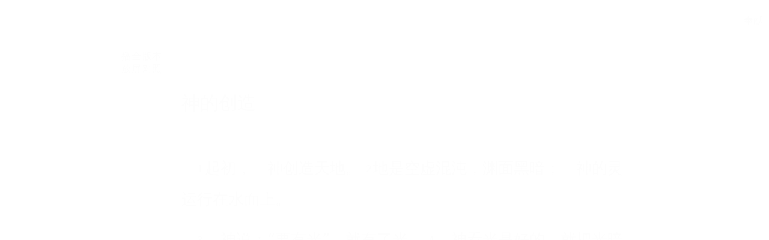

--- FILE ---
content_type: text/html; charset=utf-8
request_url: https://wd.bible/bible/gen.1.cunps
body_size: 25709
content:
<!DOCTYPE html><html lang="zh-CN" style="--sidebar-current-width:var(--sidebar-collapsed-width)"><head><meta charSet="utf-8"/><link rel="icon" href="/wd/images/favicon-32x32.svg" sizes="any"/><link rel="icon" type="image/png" sizes="16x16" href="/wd/images/favicon-16x16.png"/><link rel="icon" type="image/png" sizes="32x32" href="/wd/images/favicon-32x32.png"/><link rel="icon" type="image/png" sizes="48x48" href="/wd/images/favicon-48x48.png"/><link rel="icon" type="image/png" sizes="96x96" href="/wd/images/favicon-96x96.png"/><link rel="icon" type="image/png" sizes="192x192" href="/wd/images/favicon-192x192.png"/><link rel="icon" type="image/png" sizes="512x512" href="/wd/images/favicon-512x512.png"/><link rel="apple-touch-icon" sizes="180x180" href="/wd/images/apple-touch-icon-180x180.png"/><meta name="viewport" content="width=device-width, initial-scale=1.0, maximum-scale=1.0, user-scalable=no"/><link rel="canonical" href="https://wd.bible/bible/gen.1.cunps"/><link rel="alternate" hrefLang="zh-CN" href="https://wd.bible/bible/gen.1.cunps"/><link rel="alternate" hrefLang="en" href="https://wd.bible/en/bible/gen.1.cunps"/><link rel="alternate" hrefLang="zh-HK" href="https://wd.bible/hk/bible/gen.1.cunps"/><link rel="alternate" hrefLang="zh-TW" href="https://wd.bible/tw/bible/gen.1.cunps"/><link rel="alternate" hrefLang="x-default" href="https://wd.bible/en/bible/gen.1.cunps"/><title>创世记 1章 和合本 | 微读圣经</title><meta name="description" content="创世记1章(新标点和合本)：概览神创造天地的伟大工作，从起初的光暗分开，到创造人类掌管万物。探索神创造的秩序、过程与心意，认识神创造的完美。"/><meta property="og:title" content="创世记 1章 和合本 | 微读圣经"/><meta property="og:description" content="创世记1章(新标点和合本)：概览神创造天地的伟大工作，从起初的光暗分开，到创造人类掌管万物。探索神创造的秩序、过程与心意，认识神创造的完美。"/><meta property="og:type" content="article"/><meta property="og:url" content="https://wd.bible/bible/gen.1.cunps"/><meta property="og:site_name" content="微读圣经"/><meta property="og:image" content="https://wd.bible/wd/images/og-image.png"/><meta property="og:image:alt" content="创世记 1章 和合本 | 微读圣经"/><meta property="og:locale" content="zh_CN"/><meta name="twitter:card" content="summary_large_image"/><meta name="twitter:title" content="创世记 1章 和合本 | 微读圣经"/><meta name="twitter:description" content="创世记1章(新标点和合本)：概览神创造天地的伟大工作，从起初的光暗分开，到创造人类掌管万物。探索神创造的秩序、过程与心意，认识神创造的完美。"/><meta name="twitter:image" content="https://wd.bible/wd/images/og-image.png"/><script type="application/ld+json">{"@context":"https://schema.org","@type":"Chapter","name":"创世记 第1章","headline":"创世记 1章 和合本","description":"创世记1章(新标点和合本)：概览神创造天地的伟大工作，从起初的光暗分开，到创造人类掌管万物。探索神创造的秩序、过程与心意，认识神创造的完美。","position":1,"isPartOf":{"@type":"Book","name":"圣经 (新标点和合本)","alternateName":"Bible (CUNPS)","author":{"@type":"Organization","name":"全球圣经促进会"},"inLanguage":"zh-CN"},"citation":{"@type":"CreativeWork","name":"创世记 1:1"},"provider":{"@type":"Organization","name":"微读圣经","url":"https://wd.bible"}}</script><meta name="next-head-count" content="31"/><script>(function(){var ua=window.navigator.userAgent,msie=ua.indexOf('MSIE '),msie11=ua.indexOf('Trident/'),msedge=ua.indexOf('Edge/');if((msie>0||msie11>0)&&msedge<=0&&window.location.pathname!=='/browser-not-supported'){window.location.href='/browser-not-supported';}})();</script><link rel="stylesheet" href="/wd/css/light.css"/><link rel="stylesheet" href="/wd/css/dark.css"/><script>
                (function(w,d,s,l,i){w[l]=w[l]||[];w[l].push({'gtm.start':
                new Date().getTime(),event:'gtm.js'});var f=d.getElementsByTagName(s)[0],
                j=d.createElement(s),dl=l!='dataLayer'?'&l='+l:'';j.async=true;j.src=
                'https://www.googletagmanager.com/gtm.js?id='+i+dl;f.parentNode.insertBefore(j,f);
                })(window,document,'script','dataLayer','GTM-57ZQLXJ');
              </script><link rel="preload" href="/_next/static/css/21cf29e380374e26.css" as="style"/><link rel="stylesheet" href="/_next/static/css/21cf29e380374e26.css" data-n-g=""/><link rel="preload" href="/_next/static/css/ec017e9a3bcbb273.css" as="style"/><link rel="stylesheet" href="/_next/static/css/ec017e9a3bcbb273.css" data-n-p=""/><link rel="preload" href="/_next/static/css/5982e19ffbfdcda8.css" as="style"/><link rel="stylesheet" href="/_next/static/css/5982e19ffbfdcda8.css" data-n-p=""/><noscript data-n-css=""></noscript><script defer="" nomodule="" src="/_next/static/chunks/polyfills-42372ed130431b0a.js"></script><script src="/_next/static/chunks/webpack-acd0dc395d4f321e.js" defer=""></script><script src="/_next/static/chunks/framework-14c5331f7cef3d89.js" defer=""></script><script src="/_next/static/chunks/main-a85d5ad689745132.js" defer=""></script><script src="/_next/static/chunks/pages/_app-18495c901fcddf79.js" defer=""></script><script src="/_next/static/chunks/5587-734d76416eab9081.js" defer=""></script><script src="/_next/static/chunks/3716-86943fd77c271aca.js" defer=""></script><script src="/_next/static/chunks/2442-35d22ba713d108b7.js" defer=""></script><script src="/_next/static/chunks/4921-12f02112f560b745.js" defer=""></script><script src="/_next/static/chunks/6104-a7fc362a3c10bda8.js" defer=""></script><script src="/_next/static/chunks/pages/bible/%5Bslug%5D-7407c4eedf0961af.js" defer=""></script><script src="/_next/static/Kwin_Yh3SbEoNTEwFO840/_buildManifest.js" defer=""></script><script src="/_next/static/Kwin_Yh3SbEoNTEwFO840/_ssgManifest.js" defer=""></script></head><body><noscript><iframe src="https://www.googletagmanager.com/ns.html?id=GTM-57ZQLXJ" height="0" width="0" style="display:none;visibility:hidden"></iframe></noscript><div id="__next"><div class="
          
          
          
          "><div class="MainLayout_sidebar__0yc_c "><div class="Sidebar_sidebar__v6daX Sidebar_collapsed__vAul8 "><div class="Sidebar_sidebar-header__1i6k9"><div class="Sidebar_logo__SsBgv"><a href="/"><img alt="Brand Logo" loading="eager" width="150" height="52" decoding="async" data-nimg="1" class="HeaderLogo_logo__jVM3I" style="color:transparent" src="/assets/images/logo_wd_cn_light_mode.svg"/></a></div><wd-tooltip><div class="Sidebar_toggle-button__M_t_Q" tabindex="0"><wd-icon></wd-icon></div></wd-tooltip></div><nav><ul><wd-tooltip><li class=""><a class="Sidebar_item-wrapper__BiYHU" href="/"><div class="Sidebar_icon__UMMxd"><wd-icon></wd-icon></div><div class="Sidebar_label__wZCQF"><span>首页</span></div></a></li></wd-tooltip><wd-tooltip><li class="Sidebar_selected__wL18_"><a class="Sidebar_item-wrapper__BiYHU" href="/bible"><div class="Sidebar_icon__UMMxd"><wd-icon></wd-icon></div><div class="Sidebar_label__wZCQF"><span>圣经</span></div></a></li></wd-tooltip><wd-tooltip><li class=""><a class="Sidebar_item-wrapper__BiYHU" href="/resource"><div class="Sidebar_icon__UMMxd"><wd-icon></wd-icon></div><div class="Sidebar_label__wZCQF"><span>资源</span></div></a></li></wd-tooltip><wd-tooltip><li class=""><a class="Sidebar_item-wrapper__BiYHU" href="/plan"><div class="Sidebar_icon__UMMxd"><wd-icon></wd-icon></div><div class="Sidebar_label__wZCQF"><span>计划</span></div></a></li></wd-tooltip></ul></nav><div class="Sidebar_bottom-list__xn36v Sidebar_collapsed__vAul8"><ul><wd-tooltip><li><div class="Sidebar_item-wrapper__BiYHU" tabindex="0"><div class="Sidebar_icon__UMMxd"><wd-icon></wd-icon></div><div class="Sidebar_label__wZCQF">联系我们</div></div></li></wd-tooltip><wd-tooltip><li class=""><a class="Sidebar_item-wrapper__BiYHU" href="/app"><div class="Sidebar_icon__UMMxd"><wd-icon></wd-icon></div><div class="Sidebar_label__wZCQF">APP下载</div></a></li></wd-tooltip></ul></div></div></div><div class="MainLayout_header__b_Qbo  " style="pointer-events:auto"><div data-focus-mode-element="secondary-nav" data-focus-mode-direction="up" class=" MainLayout_secondary-nav__Hae5a"><nav><ul class="SecondaryNav_nav-items__D2d2c"><li class="SecondaryNav_selected__nSIsG"><a class="SecondaryNav_item-wrapper__AfAn_" href="/bible">圣经</a></li><li class=""><a class="SecondaryNav_item-wrapper__AfAn_" href="/search">搜索</a></li><li class=""><a class="SecondaryNav_item-wrapper__AfAn_" href="/exegesis">原文研究</a></li><li class=""><a class="SecondaryNav_item-wrapper__AfAn_" href="/verse">逐节对照</a></li></ul></nav></div><div class=" MainLayout_actions__TsTEG"><div class="PageSettings_page-settings__HQvW9"><div class="PageSettings_logo__jBlq0"></div><div class="PageSettings_actions__L0_WQ"><div class="PageSettings_user-avatar__c_0aE"></div><wd-tooltip><wd-button><wd-icon class="PageSettings_trigger-icon__Nu_f4"></wd-icon></wd-button></wd-tooltip><wd-select-x class="PageSettings_hidden-text-select__qqCdc" data-select-trigger="true"></wd-select-x><wd-tooltip><wd-button><wd-icon class="PageSettings_trigger-icon__Nu_f4"></wd-icon></wd-button></wd-tooltip><wd-select-x class="PageSettings_hidden-text-select__qqCdc" data-select-trigger="true"></wd-select-x><wd-button class="PageSettings_app-download-icon__j_7Na"><wd-icon></wd-icon></wd-button></div></div><wd-button class="MainLayout_donate-button__TwOTj" attr-radius="6px" attr-height="36px"><wd-icon></wd-icon>奉献</wd-button></div></div><main class="MainLayout_main__DvPjD"><div class="BibleHeader_bible-header__1CMC_  " id="bible-header" data-focus-mode-element="bible-header" data-focus-mode-direction="up" style="pointer-events:auto"><div class="BibleHeader_bible-header-container__PXSF6 "><wd-select-x class="BibleHeader_chapters-select__S3beB" data-select-trigger="true"></wd-select-x><wd-select-x class="BibleHeader_versions-select__wIPHK" data-select-trigger="true"></wd-select-x><div class="BibleHeader_bible-header-right__l3j4y"><wd-button><wd-icon></wd-icon><span class="BibleHeader_player-text__vyTu8">播放</span></wd-button><wd-button><wd-icon></wd-icon>全屏</wd-button><wd-button class="BibleHeader_parallel-btn__ZKaHV"><wd-icon></wd-icon>版本对照</wd-button><wd-tooltip><wd-select-x class="BibleSettings_present-setting__VftVv" data-select-trigger="true"><div class="BibleSettings_settings-icon-wrapper__XE8_D" slot="dropdown-html"><wd-icon class="BibleSettings_settings-icon__ytZE9"></wd-icon></div></wd-select-x></wd-tooltip></div></div></div><div id="bible-container" class="BibleBody_bible-container__ADS7T"><div class="BibleBody_bible-body-container__Dt_KA"><article id="bible-body" class="version-block-content BibleBody_bible-body__xeuu_ cunps " itemscope="" itemType="https://schema.org/Chapter"><header class="visually-hidden"><h1>创世记<!-- --> 第<!-- -->1<!-- -->章</h1></header><div class="--bible-content   show-numbers show-footnotes show-titles" dir="ltr" style="font-size:26px"><div><div><h5>神的创造</h5><div class="p"><div id="cunps-GEN.1.1" class="v"><a href="/verse/gen.1.1.cunps" class="vn-link" data-verse-link="gen.1.1.cunps"><span class="vn">1</span></a>起初，　神创造天地。 </div><div id="cunps-GEN.1.2" class="v"><a href="/verse/gen.1.2.cunps" class="vn-link" data-verse-link="gen.1.2.cunps"><span class="vn">2</span></a>地是空虚混沌，渊面黑暗；　神的灵运行在水面上。</div></div><div class="p"><div id="cunps-GEN.1.3" class="v"><a href="/verse/gen.1.3.cunps" class="vn-link" data-verse-link="gen.1.3.cunps"><span class="vn">3</span></a>　神说：“要有光”，就有了光。 </div><div id="cunps-GEN.1.4" class="v"><a href="/verse/gen.1.4.cunps" class="vn-link" data-verse-link="gen.1.4.cunps"><span class="vn">4</span></a>　神看光是好的，就把光暗分开了。 </div><div id="cunps-GEN.1.5" class="v"><a href="/verse/gen.1.5.cunps" class="vn-link" data-verse-link="gen.1.5.cunps"><span class="vn">5</span></a>　神称光为昼，称暗为夜。有晚上，有早晨，这是头一日。</div></div><div class="p"><div id="cunps-GEN.1.6" class="v"><a href="/verse/gen.1.6.cunps" class="vn-link" data-verse-link="gen.1.6.cunps"><span class="vn">6</span></a>　神说：“诸水之间要有空气，将水分为上下。” </div><div id="cunps-GEN.1.7" class="v"><a href="/verse/gen.1.7.cunps" class="vn-link" data-verse-link="gen.1.7.cunps"><span class="vn">7</span></a>　神就造出空气，将空气以下的水、空气以上的水分开了。事就这样成了。 </div><div id="cunps-GEN.1.8" class="v"><a href="/verse/gen.1.8.cunps" class="vn-link" data-verse-link="gen.1.8.cunps"><span class="vn">8</span></a>　神称空气为天。有晚上，有早晨，是第二日。</div></div><div class="p"><div id="cunps-GEN.1.9" class="v"><a href="/verse/gen.1.9.cunps" class="vn-link" data-verse-link="gen.1.9.cunps"><span class="vn">9</span></a>　神说：“天下的水要聚在一处，使旱地露出来。”事就这样成了。 </div><div id="cunps-GEN.1.10" class="v"><a href="/verse/gen.1.10.cunps" class="vn-link" data-verse-link="gen.1.10.cunps"><span class="vn">10</span></a>　神称旱地为地，称水的聚处为海。　神看着是好的。 </div><div id="cunps-GEN.1.11" class="v"><a href="/verse/gen.1.11.cunps" class="vn-link" data-verse-link="gen.1.11.cunps"><span class="vn">11</span></a>　神说：“地要发生青草和结种子的菜蔬，并结果子的树木，各从其类，果子都包着核。”事就这样成了。 </div><div id="cunps-GEN.1.12" class="v"><a href="/verse/gen.1.12.cunps" class="vn-link" data-verse-link="gen.1.12.cunps"><span class="vn">12</span></a>于是地发生了青草和结种子的菜蔬，各从其类；并结果子的树木，各从其类；果子都包着核。　神看着是好的。 </div><div id="cunps-GEN.1.13" class="v"><a href="/verse/gen.1.13.cunps" class="vn-link" data-verse-link="gen.1.13.cunps"><span class="vn">13</span></a>有晚上，有早晨，是第三日。</div></div><div class="p"><div id="cunps-GEN.1.14" class="v"><a href="/verse/gen.1.14.cunps" class="vn-link" data-verse-link="gen.1.14.cunps"><span class="vn">14</span></a>　神说：“天上要有光体，可以分昼夜，作记号，定节令、日子、年岁， </div><div id="cunps-GEN.1.15" class="v"><a href="/verse/gen.1.15.cunps" class="vn-link" data-verse-link="gen.1.15.cunps"><span class="vn">15</span></a>并要发光在天空，普照在地上。”事就这样成了。 </div><div id="cunps-GEN.1.16" class="v"><a href="/verse/gen.1.16.cunps" class="vn-link" data-verse-link="gen.1.16.cunps"><span class="vn">16</span></a>于是　神造了两个大光，大的管昼，小的管夜，又<mark class="add">造</mark>众星， </div><div id="cunps-GEN.1.17" class="v"><a href="/verse/gen.1.17.cunps" class="vn-link" data-verse-link="gen.1.17.cunps"><span class="vn">17</span></a>就把这些光摆列在天空，普照在地上， </div><div id="cunps-GEN.1.18" class="v"><a href="/verse/gen.1.18.cunps" class="vn-link" data-verse-link="gen.1.18.cunps"><span class="vn">18</span></a>管理昼夜，分别明暗。　神看着是好的。 </div><div id="cunps-GEN.1.19" class="v"><a href="/verse/gen.1.19.cunps" class="vn-link" data-verse-link="gen.1.19.cunps"><span class="vn">19</span></a>有晚上，有早晨，是第四日。</div></div><div class="p"><div id="cunps-GEN.1.20" class="v"><a href="/verse/gen.1.20.cunps" class="vn-link" data-verse-link="gen.1.20.cunps"><span class="vn">20</span></a>　神说：“水要多多滋生有生命的物；要有雀鸟飞在地面以上，天空之中。” </div><div id="cunps-GEN.1.21" class="v"><a href="/verse/gen.1.21.cunps" class="vn-link" data-verse-link="gen.1.21.cunps"><span class="vn">21</span></a>　神就造出大鱼和水中所滋生各样有生命的动物，各从其类；又造出各样飞鸟，各从其类。　神看着是好的。 </div><div id="cunps-GEN.1.22" class="v"><a href="/verse/gen.1.22.cunps" class="vn-link" data-verse-link="gen.1.22.cunps"><span class="vn">22</span></a>　神就赐福给这一切，说：“滋生繁多，充满海中的水；雀鸟也要多生在地上。” </div><div id="cunps-GEN.1.23" class="v"><a href="/verse/gen.1.23.cunps" class="vn-link" data-verse-link="gen.1.23.cunps"><span class="vn">23</span></a>有晚上，有早晨，是第五日。</div></div><div class="p"><div id="cunps-GEN.1.24" class="v"><a href="/verse/gen.1.24.cunps" class="vn-link" data-verse-link="gen.1.24.cunps"><span class="vn">24</span></a>　神说：“地要生出活物来，各从其类；牲畜、昆虫、野兽，各从其类。”事就这样成了。 </div><div id="cunps-GEN.1.25" class="v"><a href="/verse/gen.1.25.cunps" class="vn-link" data-verse-link="gen.1.25.cunps"><span class="vn">25</span></a>于是　神造出野兽，各从其类；牲畜，各从其类；地上一切昆虫，各从其类。　神看着是好的。</div></div><div class="p"><div id="cunps-GEN.1.26" class="v"><a href="/verse/gen.1.26.cunps" class="vn-link" data-verse-link="gen.1.26.cunps"><span class="vn">26</span></a>　神说：“我们要照着我们的形像、按着我们的样式造人，使他们管理海里的鱼、空中的鸟、地上的牲畜，和全地，并地上所爬的一切昆虫。” </div><div id="cunps-GEN.1.27" class="v"><a href="/verse/gen.1.27.cunps" class="vn-link" data-verse-link="gen.1.27.cunps"><span class="vn">27</span></a>　神就照着自己的形像造人，乃是照着他的形像造男造女。 </div><div id="cunps-GEN.1.28" class="v"><a href="/verse/gen.1.28.cunps" class="vn-link" data-verse-link="gen.1.28.cunps"><span class="vn">28</span></a>　神就赐福给他们，又对他们说：“要生养众多，遍满地面，治理这地，也要管理海里的鱼、空中的鸟，和地上各样行动的活物。” </div><div id="cunps-GEN.1.29" class="v"><a href="/verse/gen.1.29.cunps" class="vn-link" data-verse-link="gen.1.29.cunps"><span class="vn">29</span></a>　神说：“看哪，我将遍地上一切结种子的菜蔬和一切树上所结有核的果子全赐给你们作食物。 </div><div id="cunps-GEN.1.30" class="v"><a href="/verse/gen.1.30.cunps" class="vn-link" data-verse-link="gen.1.30.cunps"><span class="vn">30</span></a>至于地上的走兽和空中的飞鸟，并各样爬在地上有生命的物，<mark class="add">我将</mark>青草<mark class="add">赐给</mark>它们作食物。”事就这样成了。 </div><div id="cunps-GEN.1.31" class="v"><a href="/verse/gen.1.31.cunps" class="vn-link" data-verse-link="gen.1.31.cunps"><span class="vn">31</span></a>　神看着一切所造的都甚好。有晚上，有早晨，是第六日。</div></div></div></div></div><div class="--bible-copyright"><div><p>Copyright © 1995 Hong Kong Bible Society. Used by permission</p><p><br>&nbsp;</p><p><img src="[data-uri]" alt="logo-HKBS.png"></p></div></div><div class="BibleBody_nav-button-left__QYGsq"><wd-tooltip><a class="BibleBody_page-link__PIN6v" href="/bible/.cunps"><wd-button><wd-icon></wd-icon></wd-button></a></wd-tooltip></div><div class="BibleBody_nav-button-right__L82QO"><wd-tooltip><a class="BibleBody_page-link__PIN6v" href="/bible/gen.2.cunps"><wd-button><wd-icon></wd-icon></wd-button></a></wd-tooltip></div></article><div class="BibleBody_footer__Zn_zP"><footer class="Footer_footer__UaG1g "><div class="Footer_left___URpC"><span dir="ltr">© 2013-2026 WeDevote Bible</span></div><div class="Footer_container__Z8cUU"><div class="Footer_middle__JihVs"><a class="Footer_hover__SxMwO" target="_blank" href="/terms/privacy_policy">隐私政策</a><a class="Footer_hover__SxMwO" target="_blank" href="/terms/terms_of_use">使用条款</a><span class="Footer_hover__SxMwO" tabindex="0">反馈</span><span class="Footer_hover__SxMwO" tabindex="0">奉献</span></div><div class="Footer_right__c6ZWB"><div class="Footer_media__0qINb"><a href="https://www.facebook.com/wedevotebible" target="_blank"><wd-icon></wd-icon></a><a href="https://www.instagram.com/wedevotebible" target="_blank"><wd-icon></wd-icon></a><a href="https://www.youtube.com/channel/UCdN4e6aV17yu0Ny_wYFNTNg" target="_blank"><wd-icon></wd-icon></a></div></div></div></footer></div></div></div><div class="BibleBody_bible-content-controls__Zdz6j"></div></main><div data-focus-mode-element="mobile-bottom-bar" data-focus-mode-direction="down" class="
                    MainLayout_mobile-bottom-bar__VK4kc"><div id="mobile-bottom-bar" class="MobileBottomBar_bottom-bar__H2_qg"><a href="/"><div class="MobileBottomBar_item__aUf8c "><wd-icon></wd-icon><div class="MobileBottomBar_label__qE0x6"><span>首页</span></div></div></a><a href="/bible"><div class="MobileBottomBar_item__aUf8c MobileBottomBar_selected__EtjyA"><wd-icon></wd-icon><div class="MobileBottomBar_label__qE0x6"><span>圣经</span></div></div></a><a href="/resource"><div class="MobileBottomBar_item__aUf8c "><wd-icon></wd-icon><div class="MobileBottomBar_label__qE0x6"><span>资源</span></div></div></a><a href="/plan"><div class="MobileBottomBar_item__aUf8c "><wd-icon></wd-icon><div class="MobileBottomBar_label__qE0x6"><span>计划</span></div></div></a><a class="MobileBottomBar_more-nav-container___AgHJ"><div class="MobileBottomBar_more-nav__mJKJt"><wd-icon></wd-icon><span>更多</span></div></a></div></div></div></div><script id="__NEXT_DATA__" type="application/json">{"props":{"pageProps":{"_nextI18Next":{"initialI18nStore":{"cn":{"common":{"account_button_create_account":"创建账户","account_message_unlogin":"注册并登录后，你可以在多个设备和平台上同步您的个人阅读计划、笔记和高亮数据。","account_title_unlogin":"欢迎来到微读圣经","action_donate":"奉献","action_donate_now":"成为支持伙伴","add_note":"新建笔记","button_title_add":"添加","button_title_add_note_verse":"添加经文","button_title_agree":"同意","button_title_back":"返回","button_title_bind":"绑定","button_title_cancel":"取消","button_title_change_photo":"更换照片","button_title_clear_highlight":"清除高亮","button_title_close":"关闭","button_title_confirm":"确认","button_title_continue":"继续","button_title_copy":"复制","button_title_delete":"删除","button_title_edit":"编辑","button_title_finished":"完成","button_title_forget_password":"忘记密码","button_title_go_reading_bible":"去读经","button_title_got_it":"明白了","onboarding_got_it":"知道了","onboarding_focus_mode_title":"专注模式","onboarding_focus_mode_content":"侧边栏已收起以提供更多空间。您可以随时点击这里来切换显示模式。","onboarding_next":"下一步","onboarding_finish":"完成","button_title_highlight":"高亮","button_title_login":"登录","button_title_logout":"登出","button_title_next_episode":"下一个","button_title_note":"笔记","button_title_previous_episode":"上一个","button_title_quit":"退出","button_title_refuse":"拒绝","button_title_save":"保存","button_title_send":"发送","button_title_share":"分享","button_title_sign_in":"请登录","button_title_stop":"终止","button_title_submit":"提交","button_title_verify":"验证","copy_section_by_section":"按章节逐个复制","copy_with_sections":"带有章节的复制","copy_without_sections":"不带章节的复制","delete_note_tip":"已删除的笔记将永远消失。\u003cbr /\u003e您确定吗？","deleted_successfully":"删除成功。","download_wd_app":"下载微读圣经","fast_forward":"快进30秒","favorites_label_empty":"暂无收藏","favorites_warning_video":"网页版仅支持文字和音频，请使用移动端 App 观看视频。","feedback_label_contact_name":"联系人姓名（必填）","feedback_label_email":"电子邮件（必填）","feedback_label_how":"您是如何得知我们的？（必填）","feedback_label_phone":"电话（可选）","feedback_label_submit":"请提交此联系表或发送电子邮件","go_wd_book":"去微读书城逛逛","highlight_label_empty":"暂无高亮","label_all_the_content_above":"以上就是所有内容","label_amount":"金额","label_ascending_order_by_date":"按日期升序","label_audios":"音频","label_bible_tracker_confirm_archive_message":"已归档的读经进度无法再操作。","label_code_has_sent":"发送成功","label_collapse":"收起","label_confirm_archive_title":"您确定要归档吗？","label_confirm_password":"确认密码","label_confirm_remove_title":"您确定要移除吗？","label_confirm_sign_out":"确定要退出吗？","label_copyright":"版权","label_cross_references":"交叉引用","label_date":"日期","label_delete_note":"删除笔记","label_descending_order_by_date":"按日期降序","label_entires":"条目","label_episodes":"集","label_expand":"展开","label_favorite":"收藏","label_favorite_successful":"收藏成功","label_more_info":"更多信息","label_more_information":"更多信息","label_my_donations":"我的奉献","label_no_content_available":"无可用内容","label_no_results":"找不到“{{n1}}”的结果。","label_other_translations":"逐节对照","label_overview":"概览","label_profile_title":"个人资料","label_recently_used":"最近使用","label_reset_password":"重置密码","label_resource_language":"资源语言","label_see_all":"查看全部","label_see_context":"查看上下文","label_select_range":"选择范围","label_share":"分享","label_show_more":"显示更多","label_sort_by":"排序依据","label_subscribe":"订阅","label_switch_language":"语言","label_switch_theme":"主题","label_text_age":"年龄","label_text_album_list":"专辑列表","label_text_copyright":"版权信息:","label_text_email":"邮箱","label_text_gender":"性別","label_text_loop":"循环播放","label_text_mobile":"手机","label_text_modify_password":"修改密码","label_text_my_favorites":"我的收藏","label_text_my_highlights":"我的高亮","label_text_my_notes":"我的笔记","label_text_name":"姓名","label_text_random":"随机播放","label_text_sequential":"顺序播放","label_text_single_play":"单曲播放","label_text_unfavorite":"取消收藏","label_text_verse":"节","label_text_volume":"音量","label_title_contact_us":"联系我们","label_title_copyright":"© 2013-{{year}} WeDevote Bible","label_title_privacy_policy":"隐私政策","label_title_terms":"使用条款","label_title_feedback":"反馈","label_title_donate":"奉献","label_total_episodes":"共 {{count}} 集（完結）","label_transaction_number":"流水号","label_unfavorite":"取消收藏","label_unfavorite_successful":"取消收藏成功","label_view":"查看","label_view_text":"文本","label_sections":"专辑列表","label_clean_all":"清除所有","label_text_close_player":"关闭播放器","label_start_a_plan":"开启计划","label_plan_discovery":"发现","label_title":"标题","label_bible_books":"书卷","label_bible_chapters":"章","label_chapter_number_suffix":"章","label_bible_new_testament":"新约","label_bible_old_testament":"旧约","label_bible_versions":"圣经版本","label_settings":"设置","label_bible_settings_show_footnotes":"显示脚注","label_bible_settings_show_section_number":"显示节号","label_bible_settings_show_title":"显示标题","label_bible_settings_verse_list_view":"逐节分段","label_today":"今天","language_arabic":"阿拉伯语","language_chinese":"中文","language_english":"英语","language_french":"法语","language_indonesian":"印尼语","language_japanese":"日语","language_korean":"韩语","language_others":"其他语言","language_russian":"俄语","language_simplified_chinese":"简体中文","language_spanish":"西班牙语","language_traditional_chinese":"繁体中文","message_check_password_failed":"验证失败","message_check_password_success":"验证正确","message_empty_password":"请输入密码","message_file_too_large":"文件不能超过{{n1}}","message_input_before_save":"请先输入信息再点击保存。","message_invalid_account":"请输入有效的邮箱地址或电话号码","message_invalid_email":"您输入的邮箱地址无效。请输入有效的邮箱地址。","message_invalid_file":"文件格式不正确，请重新选择！","message_invalid_mobile":"您输入的电话号码无效。请重新输入有效的电话号码。","message_invalid_name":"姓名格式不正确，请输入有效的姓名。","message_invalid_verification_code":"验证码格式无效。请输入有效的验证码。","message_label_no_copy":"这个圣经版本禁止复制","message_login_failed":"登录失败","message_processing":"正在重定向...","message_password_short":"密码长度至少需要7位字符。","message_register_failed":"注册失败","message_register_success":"注册成功","message_save_done":"已保存！","message_send_code_failed":"验证码发送失败","message_send_code_success":"验证码发送成功","message_start_plan_success":"计划已创建","message_update_avatar_failed":"更新头像失败，请重试。","message_update_failed":"更新失败，请稍后再试。","message_update_mobile_failed":"手机号更换失败，请检查号码后重试。","message_update_nickname_failed":"用户名修改失败，请选择不同的用户名后重试。","message_update_success":"更新成功","message_user_already_exists":"该账号已存在","message_user_not_exist":"账号或密码错误","message_verification_code_overdue":"验证码错误或已失效，请重试。","message_get_resource_failed":"获取资源失败","message_turnstile_network_error":"您的当前网络或VPN可能影响验证，请确保网络正常并关闭VPN","message_password_not_match":"两次输入的密码不一致，请重新输入","message_the_account_is_not_registered":"该账号未注册","message_invalid_new_old_password":"新密码不能与原密码相同，请重新设置","message_sms_send_too_frequently":"短信发送过于频繁，请稍后再试","next_track":"下一篇","no_bible_tracker":"尚无读经进度。","note_added_successfully":"笔记添加成功","note_edited_successfully":"笔记编辑成功。","note_label_empty":"暂无笔记","online_read_bible":"在线阅读圣经","payment_method":"支付方式","picker_note_create_asc":"创建日期正序","picker_note_create_dsc":"创建日期倒序","picker_note_update_asc":"更新日期正序","picker_note_update_dsc":"更新日期倒序","placeholder_confirm_password":"请再次输入密码","placeholder_email_and_phone":"邮箱或电话号码","placeholder_input_verification_code":"请输入验证码","placeholder_login_password":"请输入登录密码","placeholder_new_password":"请输入新密码（不少于7位）","placeholder_not_download_now":"您还没有下载任何内容。","placeholder_note":"记录您的读经体会…","placeholder_note_no_title":"无标题笔记","placeholder_plan_bad_internet":"网络连接当前不稳定，请稍后再试。","placeholder_plan_plannum":"请输入计划号","placeholder_search":"基于原文搜索","placeholder_user_old_password":"请输入原密码","placeholder_user_password":"请输入密码","play_pause":"暂停/播放","previous_track":"上一篇","rewind":"后退30秒","player_audio_play_rate":"播放速度","player_previous_chapter":"上一章","player_next_chapter":"下一章","player_previous_segment":"上一段经文","player_next_segment":"下一段经文","player_previous_verse":"上一节","player_next_verse":"下一节","player_play":"播放","player_pause":"暂停","player_volume":"音量","player_fullscreen":"全屏播放","bible_fullscreen":"全屏","bible_fullscreen_tab_reading":"阅读","bible_fullscreen_tab_player":"语音","bible_fullscreen_no_audio_version":"此译本暂无音频","bible_fullscreen_switched_version":"经文已切换到 {{version}} {{book}}第{{chapter}}章","player_exit_fullscreen":"退出全屏","player_loading_message":"播放器资源在加载中","player_login_required":"需要登录","player_message_init_error":"播放器初始化失败","bible_player_message_fetch_bible_verses_error":"无法获取圣经经文","bible_player_multiple_verses":"多节","player_audio_no_auto_locate_tip":"音频暂不支持自动定位，请手动滚动查看。","player_audio_no_timestamp_play_from_first_verse":"此语音没有时间戳，不支持按节播放。","bible_player_no_resource":"没有资源","show_more_number":"显示 {{n2}} 个结果中的 {{n1}} 个","sync_button":"同步","tab_title_app":"APP下载","tab_title_home":"首页","tab_title_bible":"圣经","tab_title_bread":"资源","tab_title_desktop":"桌面端","tab_title_exegesis":"原文研究","tab_title_guides":"指南","tab_title_mine":"我的","tab_title_mobile":"移动端","tab_title_pause":"暂停","tab_title_plan":"计划","tab_title_play":"播放","tab_title_playlist":"播放列表","tab_title_tracker":"读经进度","tab_title_verse":"逐节对照","tab_title_search":"搜索","text_selected":"已选中","theme_color_dark":"深色","theme_color_follow":"跟随系统","theme_color_light":"浅色","tracker_create_update_time":"创建于 {{t1}}，最后更新于 {{t2}}","no_data_info":"暂无数据信息","wd_book":"微读书城","wd_book_intro":"微读圣经出品，正版、精选的基督教电子书平台。","wd_introduce":"全球华人首选的圣经阅读与灵修平台，提供70+最好的圣经译本和有声圣经，还有大量精选过的每日灵修，圣经注释，原文研究，读经计划，赞美诗等资源，内容全部正版，皆可免费使用。","wd_slogan":"尔识真理，真理释尔","wd_brand_name":"微读圣经","meta_title_default":"微读圣经｜中文圣经软件与灵修平台｜原文・有声圣经・读经计划・灵粮・译本对照","meta_description_default":"微读圣经提供多种正版中英文圣经、有声圣经、原文工具与读经计划、智能原文搜索，跨设备同步、无广告，帮助您更深入认识圣经，随时随地属灵操练。","meta_title_my_profile":"个人资料 | 微读圣经","meta_title_my_notes":"我的笔记 | 微读圣经","meta_title_my_highlights":"我的高亮 | 微读圣经","meta_title_my_favorites":"我的收藏 | 微读圣经","meta_title_help":"帮助 | 微读圣经","meta_description_parallel_verse":"与其他译本逐节对照，包含新译本、NIV、ESV等多种权威译本，支持交叉引用深度查经，立即免费在线阅读。","label_more":"更多","label_bible_content_controls_copy":"复制","label_bible_content_controls_copy_success":"经文复制成功","label_bible_content_controls_play":"播放","button_title_yes":"是的","button_title_confirm_delete":"确认删除","video_not_supported":"您的浏览器不支持视频播放。","message_focus_mode_scroll_tip":"进入沉浸阅读，下滑可显示菜单栏。","message_scroll_hide_header_tip":"向上滚动或移至顶部可显示菜单","recaptcha_disclaimer":"本网站受 reCAPTCHA 保护，并适用 Google \u003cprivacyLink\u003e隐私政策\u003c/privacyLink\u003e和\u003ctermsLink\u003e服务条款\u003c/termsLink\u003e。"},"bible":{"bible_epistles":"书信","bible_acts":"使徒行传","bible_four_gospels":"四福音","bible_historical_books":"历史书","bible_message_fetch_bible_data_error":"获取圣经数据错误","bible_message_no_content_available":"此版本的章节未找到。","bible_message_no_verses":"暂无经文","bible_parallel":"版本对照","bible_parallel_versions":"对照版本","bible_prophets":"先知书","bible_psalms_wisdom_books":"诗歌·智慧书","bible_revelation":"启示录","bible_the_torah":"律法书","bible_the_whole_bible":"整本圣经","bible_tracker_add":"添加读经进度","bible_tracker_archive":"归档","bible_tracker_archived":"已归档","bible_tracker_archived_trackers":"归档的读经进度","bible_tracker_created":"读经进度已创建！","bible_tracker_name":"读经进度名称","meta_title_bible":"{{book}} {{chapter}}章 {{version}} | {{brand_name}}","meta_title_bible_parallel":"{{book}} {{chapter}}章 多版本对照 ({{versions}}) | {{brand_name}}","meta_description_bible":"圣经在线阅读《{{book}}》第{{chapter}}章（{{version}}），纯净语音朗读，便捷笔记高亮与复制，助您沉浸式研经，立即开启。","meta_description_bible_parallel":"圣经在线阅读：{{versions}}译本同屏逐节对照，助您洞察译文精妙，笔记高亮复制深化理解，立即对比研读。"}}},"initialLocale":"cn","ns":["common","bible"],"userConfig":{"i18n":{"defaultLocale":"cn","locales":["cn","hk","tw","en"]},"default":{"i18n":{"defaultLocale":"cn","locales":["cn","hk","tw","en"]}}}},"chapterRes":{"errno":200,"msg":"OK","data":{"prevChapterUsfm":"","nextChapterUsfm":"gen.2","versionCode":"cunps","versionName":"新标点和合本","versionAbbrName":"和合本","versionCopyright":"\u003cp\u003eCopyright © 1995 Hong Kong Bible Society. Used by permission\u003c/p\u003e\u003cp\u003e\u003cbr\u003e\u0026nbsp;\u003c/p\u003e\u003cp\u003e\u003cimg src=\"[data-uri]\" alt=\"logo-HKBS.png\"\u003e\u003c/p\u003e","chapterUsfm":"gen.1","bookName":"创世记","content":"\u003cdiv\u003e\u003ch5\u003e神的创造\u003c/h5\u003e\n  \u003cdiv class=\"p\"\u003e\n    \u003cdiv id=\"GEN.1.1\" class=\"v\"\u003e\u003cspan class=\"vn\"\u003e1\u003c/span\u003e起初，　神创造天地。 \u003c/div\u003e\u003cdiv id=\"GEN.1.2\" class=\"v\"\u003e\u003cspan class=\"vn\"\u003e2\u003c/span\u003e地是空虚混沌，渊面黑暗；　神的灵运行在水面上。\u003c/div\u003e\u003c/div\u003e\n  \u003cdiv class=\"p\"\u003e\n    \u003cdiv id=\"GEN.1.3\" class=\"v\"\u003e\u003cspan class=\"vn\"\u003e3\u003c/span\u003e　神说：“要有光”，就有了光。 \u003c/div\u003e\u003cdiv id=\"GEN.1.4\" class=\"v\"\u003e\u003cspan class=\"vn\"\u003e4\u003c/span\u003e　神看光是好的，就把光暗分开了。 \u003c/div\u003e\u003cdiv id=\"GEN.1.5\" class=\"v\"\u003e\u003cspan class=\"vn\"\u003e5\u003c/span\u003e　神称光为昼，称暗为夜。有晚上，有早晨，这是头一日。\u003c/div\u003e\u003c/div\u003e\n  \u003cdiv class=\"p\"\u003e\n    \u003cdiv id=\"GEN.1.6\" class=\"v\"\u003e\u003cspan class=\"vn\"\u003e6\u003c/span\u003e　神说：“诸水之间要有空气，将水分为上下。” \u003c/div\u003e\u003cdiv id=\"GEN.1.7\" class=\"v\"\u003e\u003cspan class=\"vn\"\u003e7\u003c/span\u003e　神就造出空气，将空气以下的水、空气以上的水分开了。事就这样成了。 \u003c/div\u003e\u003cdiv id=\"GEN.1.8\" class=\"v\"\u003e\u003cspan class=\"vn\"\u003e8\u003c/span\u003e　神称空气为天。有晚上，有早晨，是第二日。\u003c/div\u003e\u003c/div\u003e\n  \u003cdiv class=\"p\"\u003e\n    \u003cdiv id=\"GEN.1.9\" class=\"v\"\u003e\u003cspan class=\"vn\"\u003e9\u003c/span\u003e　神说：“天下的水要聚在一处，使旱地露出来。”事就这样成了。 \u003c/div\u003e\u003cdiv id=\"GEN.1.10\" class=\"v\"\u003e\u003cspan class=\"vn\"\u003e10\u003c/span\u003e　神称旱地为地，称水的聚处为海。　神看着是好的。 \u003c/div\u003e\u003cdiv id=\"GEN.1.11\" class=\"v\"\u003e\u003cspan class=\"vn\"\u003e11\u003c/span\u003e　神说：“地要发生青草和结种子的菜蔬，并结果子的树木，各从其类，果子都包着核。”事就这样成了。 \u003c/div\u003e\u003cdiv id=\"GEN.1.12\" class=\"v\"\u003e\u003cspan class=\"vn\"\u003e12\u003c/span\u003e于是地发生了青草和结种子的菜蔬，各从其类；并结果子的树木，各从其类；果子都包着核。　神看着是好的。 \u003c/div\u003e\u003cdiv id=\"GEN.1.13\" class=\"v\"\u003e\u003cspan class=\"vn\"\u003e13\u003c/span\u003e有晚上，有早晨，是第三日。\u003c/div\u003e\u003c/div\u003e\n  \u003cdiv class=\"p\"\u003e\n    \u003cdiv id=\"GEN.1.14\" class=\"v\"\u003e\u003cspan class=\"vn\"\u003e14\u003c/span\u003e　神说：“天上要有光体，可以分昼夜，作记号，定节令、日子、年岁， \u003c/div\u003e\u003cdiv id=\"GEN.1.15\" class=\"v\"\u003e\u003cspan class=\"vn\"\u003e15\u003c/span\u003e并要发光在天空，普照在地上。”事就这样成了。 \u003c/div\u003e\u003cdiv id=\"GEN.1.16\" class=\"v\"\u003e\u003cspan class=\"vn\"\u003e16\u003c/span\u003e于是　神造了两个大光，大的管昼，小的管夜，又\u003cmark class=\"add\"\u003e造\u003c/mark\u003e众星， \u003c/div\u003e\u003cdiv id=\"GEN.1.17\" class=\"v\"\u003e\u003cspan class=\"vn\"\u003e17\u003c/span\u003e就把这些光摆列在天空，普照在地上， \u003c/div\u003e\u003cdiv id=\"GEN.1.18\" class=\"v\"\u003e\u003cspan class=\"vn\"\u003e18\u003c/span\u003e管理昼夜，分别明暗。　神看着是好的。 \u003c/div\u003e\u003cdiv id=\"GEN.1.19\" class=\"v\"\u003e\u003cspan class=\"vn\"\u003e19\u003c/span\u003e有晚上，有早晨，是第四日。\u003c/div\u003e\u003c/div\u003e\n  \u003cdiv class=\"p\"\u003e\n    \u003cdiv id=\"GEN.1.20\" class=\"v\"\u003e\u003cspan class=\"vn\"\u003e20\u003c/span\u003e　神说：“水要多多滋生有生命的物；要有雀鸟飞在地面以上，天空之中。” \u003c/div\u003e\u003cdiv id=\"GEN.1.21\" class=\"v\"\u003e\u003cspan class=\"vn\"\u003e21\u003c/span\u003e　神就造出大鱼和水中所滋生各样有生命的动物，各从其类；又造出各样飞鸟，各从其类。　神看着是好的。 \u003c/div\u003e\u003cdiv id=\"GEN.1.22\" class=\"v\"\u003e\u003cspan class=\"vn\"\u003e22\u003c/span\u003e　神就赐福给这一切，说：“滋生繁多，充满海中的水；雀鸟也要多生在地上。” \u003c/div\u003e\u003cdiv id=\"GEN.1.23\" class=\"v\"\u003e\u003cspan class=\"vn\"\u003e23\u003c/span\u003e有晚上，有早晨，是第五日。\u003c/div\u003e\u003c/div\u003e\n  \u003cdiv class=\"p\"\u003e\n    \u003cdiv id=\"GEN.1.24\" class=\"v\"\u003e\u003cspan class=\"vn\"\u003e24\u003c/span\u003e　神说：“地要生出活物来，各从其类；牲畜、昆虫、野兽，各从其类。”事就这样成了。 \u003c/div\u003e\u003cdiv id=\"GEN.1.25\" class=\"v\"\u003e\u003cspan class=\"vn\"\u003e25\u003c/span\u003e于是　神造出野兽，各从其类；牲畜，各从其类；地上一切昆虫，各从其类。　神看着是好的。\u003c/div\u003e\u003c/div\u003e\n  \u003cdiv class=\"p\"\u003e\n    \u003cdiv id=\"GEN.1.26\" class=\"v\"\u003e\u003cspan class=\"vn\"\u003e26\u003c/span\u003e　神说：“我们要照着我们的形像、按着我们的样式造人，使他们管理海里的鱼、空中的鸟、地上的牲畜，和全地，并地上所爬的一切昆虫。” \u003c/div\u003e\u003cdiv id=\"GEN.1.27\" class=\"v\"\u003e\u003cspan class=\"vn\"\u003e27\u003c/span\u003e　神就照着自己的形像造人，乃是照着他的形像造男造女。 \u003c/div\u003e\u003cdiv id=\"GEN.1.28\" class=\"v\"\u003e\u003cspan class=\"vn\"\u003e28\u003c/span\u003e　神就赐福给他们，又对他们说：“要生养众多，遍满地面，治理这地，也要管理海里的鱼、空中的鸟，和地上各样行动的活物。” \u003c/div\u003e\u003cdiv id=\"GEN.1.29\" class=\"v\"\u003e\u003cspan class=\"vn\"\u003e29\u003c/span\u003e　神说：“看哪，我将遍地上一切结种子的菜蔬和一切树上所结有核的果子全赐给你们作食物。 \u003c/div\u003e\u003cdiv id=\"GEN.1.30\" class=\"v\"\u003e\u003cspan class=\"vn\"\u003e30\u003c/span\u003e至于地上的走兽和空中的飞鸟，并各样爬在地上有生命的物，\u003cmark class=\"add\"\u003e我将\u003c/mark\u003e青草\u003cmark class=\"add\"\u003e赐给\u003c/mark\u003e它们作食物。”事就这样成了。 \u003c/div\u003e\u003cdiv id=\"GEN.1.31\" class=\"v\"\u003e\u003cspan class=\"vn\"\u003e31\u003c/span\u003e　神看着一切所造的都甚好。有晚上，有早晨，是第六日。\u003c/div\u003e\u003c/div\u003e\u003c/div\u003e","pageTitle":""}},"booksRes":{"errno":200,"msg":"OK","data":{"otBooks":[{"bookId":1,"bookUsfm":"GEN","versionCode":"cunps","canon":"ot","bookName":"创世记","bookAbbrName":"创","bookChapterMaxNumber":50},{"bookId":2,"bookUsfm":"EXO","versionCode":"cunps","canon":"ot","bookName":"出埃及记","bookAbbrName":"出","bookChapterMaxNumber":40},{"bookId":3,"bookUsfm":"LEV","versionCode":"cunps","canon":"ot","bookName":"利未记","bookAbbrName":"利","bookChapterMaxNumber":27},{"bookId":4,"bookUsfm":"NUM","versionCode":"cunps","canon":"ot","bookName":"民数记","bookAbbrName":"民","bookChapterMaxNumber":36},{"bookId":5,"bookUsfm":"DEU","versionCode":"cunps","canon":"ot","bookName":"申命记","bookAbbrName":"申","bookChapterMaxNumber":34},{"bookId":6,"bookUsfm":"JOS","versionCode":"cunps","canon":"ot","bookName":"约书亚记","bookAbbrName":"书","bookChapterMaxNumber":24},{"bookId":7,"bookUsfm":"JDG","versionCode":"cunps","canon":"ot","bookName":"士师记","bookAbbrName":"士","bookChapterMaxNumber":21},{"bookId":8,"bookUsfm":"RUT","versionCode":"cunps","canon":"ot","bookName":"路得记","bookAbbrName":"得","bookChapterMaxNumber":4},{"bookId":9,"bookUsfm":"1SA","versionCode":"cunps","canon":"ot","bookName":"撒母耳记上","bookAbbrName":"撒上","bookChapterMaxNumber":31},{"bookId":10,"bookUsfm":"2SA","versionCode":"cunps","canon":"ot","bookName":"撒母耳记下","bookAbbrName":"撒下","bookChapterMaxNumber":24},{"bookId":11,"bookUsfm":"1KI","versionCode":"cunps","canon":"ot","bookName":"列王纪上","bookAbbrName":"王上","bookChapterMaxNumber":22},{"bookId":12,"bookUsfm":"2KI","versionCode":"cunps","canon":"ot","bookName":"列王纪下","bookAbbrName":"王下","bookChapterMaxNumber":25},{"bookId":13,"bookUsfm":"1CH","versionCode":"cunps","canon":"ot","bookName":"历代志上","bookAbbrName":"代上","bookChapterMaxNumber":29},{"bookId":14,"bookUsfm":"2CH","versionCode":"cunps","canon":"ot","bookName":"历代志下","bookAbbrName":"代下","bookChapterMaxNumber":36},{"bookId":15,"bookUsfm":"EZR","versionCode":"cunps","canon":"ot","bookName":"以斯拉记","bookAbbrName":"拉","bookChapterMaxNumber":10},{"bookId":16,"bookUsfm":"NEH","versionCode":"cunps","canon":"ot","bookName":"尼希米记","bookAbbrName":"尼","bookChapterMaxNumber":13},{"bookId":17,"bookUsfm":"EST","versionCode":"cunps","canon":"ot","bookName":"以斯帖记","bookAbbrName":"斯","bookChapterMaxNumber":10},{"bookId":18,"bookUsfm":"JOB","versionCode":"cunps","canon":"ot","bookName":"约伯记","bookAbbrName":"伯","bookChapterMaxNumber":42},{"bookId":19,"bookUsfm":"PSA","versionCode":"cunps","canon":"ot","bookName":"诗篇","bookAbbrName":"诗","bookChapterMaxNumber":150},{"bookId":20,"bookUsfm":"PRO","versionCode":"cunps","canon":"ot","bookName":"箴言","bookAbbrName":"箴","bookChapterMaxNumber":31},{"bookId":21,"bookUsfm":"ECC","versionCode":"cunps","canon":"ot","bookName":"传道书","bookAbbrName":"传","bookChapterMaxNumber":12},{"bookId":22,"bookUsfm":"SNG","versionCode":"cunps","canon":"ot","bookName":"雅歌","bookAbbrName":"歌","bookChapterMaxNumber":8},{"bookId":23,"bookUsfm":"ISA","versionCode":"cunps","canon":"ot","bookName":"以赛亚书","bookAbbrName":"赛","bookChapterMaxNumber":66},{"bookId":24,"bookUsfm":"JER","versionCode":"cunps","canon":"ot","bookName":"耶利米书","bookAbbrName":"耶","bookChapterMaxNumber":52},{"bookId":25,"bookUsfm":"LAM","versionCode":"cunps","canon":"ot","bookName":"耶利米哀歌","bookAbbrName":"哀","bookChapterMaxNumber":5},{"bookId":26,"bookUsfm":"EZK","versionCode":"cunps","canon":"ot","bookName":"以西结书","bookAbbrName":"结","bookChapterMaxNumber":48},{"bookId":27,"bookUsfm":"DAN","versionCode":"cunps","canon":"ot","bookName":"但以理书","bookAbbrName":"但","bookChapterMaxNumber":12},{"bookId":28,"bookUsfm":"HOS","versionCode":"cunps","canon":"ot","bookName":"何西阿书","bookAbbrName":"何","bookChapterMaxNumber":14},{"bookId":29,"bookUsfm":"JOL","versionCode":"cunps","canon":"ot","bookName":"约珥书","bookAbbrName":"珥","bookChapterMaxNumber":3},{"bookId":30,"bookUsfm":"AMO","versionCode":"cunps","canon":"ot","bookName":"阿摩司书","bookAbbrName":"摩","bookChapterMaxNumber":9},{"bookId":31,"bookUsfm":"OBA","versionCode":"cunps","canon":"ot","bookName":"俄巴底亚书","bookAbbrName":"俄","bookChapterMaxNumber":1},{"bookId":32,"bookUsfm":"JON","versionCode":"cunps","canon":"ot","bookName":"约拿书","bookAbbrName":"拿","bookChapterMaxNumber":4},{"bookId":33,"bookUsfm":"MIC","versionCode":"cunps","canon":"ot","bookName":"弥迦书","bookAbbrName":"弥","bookChapterMaxNumber":7},{"bookId":34,"bookUsfm":"NAM","versionCode":"cunps","canon":"ot","bookName":"那鸿书","bookAbbrName":"鸿","bookChapterMaxNumber":3},{"bookId":35,"bookUsfm":"HAB","versionCode":"cunps","canon":"ot","bookName":"哈巴谷书","bookAbbrName":"哈","bookChapterMaxNumber":3},{"bookId":36,"bookUsfm":"ZEP","versionCode":"cunps","canon":"ot","bookName":"西番雅书","bookAbbrName":"番","bookChapterMaxNumber":3},{"bookId":37,"bookUsfm":"HAG","versionCode":"cunps","canon":"ot","bookName":"哈该书","bookAbbrName":"该","bookChapterMaxNumber":2},{"bookId":38,"bookUsfm":"ZEC","versionCode":"cunps","canon":"ot","bookName":"撒迦利亚书","bookAbbrName":"亚","bookChapterMaxNumber":14},{"bookId":39,"bookUsfm":"MAL","versionCode":"cunps","canon":"ot","bookName":"玛拉基书","bookAbbrName":"玛","bookChapterMaxNumber":4}],"ntBooks":[{"bookId":40,"bookUsfm":"MAT","versionCode":"cunps","canon":"nt","bookName":"马太福音","bookAbbrName":"太","bookChapterMaxNumber":28},{"bookId":41,"bookUsfm":"MRK","versionCode":"cunps","canon":"nt","bookName":"马可福音","bookAbbrName":"可","bookChapterMaxNumber":16},{"bookId":42,"bookUsfm":"LUK","versionCode":"cunps","canon":"nt","bookName":"路加福音","bookAbbrName":"路","bookChapterMaxNumber":24},{"bookId":43,"bookUsfm":"JHN","versionCode":"cunps","canon":"nt","bookName":"约翰福音","bookAbbrName":"约","bookChapterMaxNumber":21},{"bookId":44,"bookUsfm":"ACT","versionCode":"cunps","canon":"nt","bookName":"使徒行传","bookAbbrName":"徒","bookChapterMaxNumber":28},{"bookId":45,"bookUsfm":"ROM","versionCode":"cunps","canon":"nt","bookName":"罗马书","bookAbbrName":"罗","bookChapterMaxNumber":16},{"bookId":46,"bookUsfm":"1CO","versionCode":"cunps","canon":"nt","bookName":"哥林多前书","bookAbbrName":"林前","bookChapterMaxNumber":16},{"bookId":47,"bookUsfm":"2CO","versionCode":"cunps","canon":"nt","bookName":"哥林多后书","bookAbbrName":"林后","bookChapterMaxNumber":13},{"bookId":48,"bookUsfm":"GAL","versionCode":"cunps","canon":"nt","bookName":"加拉太书","bookAbbrName":"加","bookChapterMaxNumber":6},{"bookId":49,"bookUsfm":"EPH","versionCode":"cunps","canon":"nt","bookName":"以弗所书","bookAbbrName":"弗","bookChapterMaxNumber":6},{"bookId":50,"bookUsfm":"PHP","versionCode":"cunps","canon":"nt","bookName":"腓立比书","bookAbbrName":"腓","bookChapterMaxNumber":4},{"bookId":51,"bookUsfm":"COL","versionCode":"cunps","canon":"nt","bookName":"歌罗西书","bookAbbrName":"西","bookChapterMaxNumber":4},{"bookId":52,"bookUsfm":"1TH","versionCode":"cunps","canon":"nt","bookName":"帖撒罗尼迦前书","bookAbbrName":"帖前","bookChapterMaxNumber":5},{"bookId":53,"bookUsfm":"2TH","versionCode":"cunps","canon":"nt","bookName":"帖撒罗尼迦后书","bookAbbrName":"帖后","bookChapterMaxNumber":3},{"bookId":54,"bookUsfm":"1TI","versionCode":"cunps","canon":"nt","bookName":"提摩太前书","bookAbbrName":"提前","bookChapterMaxNumber":6},{"bookId":55,"bookUsfm":"2TI","versionCode":"cunps","canon":"nt","bookName":"提摩太后书","bookAbbrName":"提后","bookChapterMaxNumber":4},{"bookId":56,"bookUsfm":"TIT","versionCode":"cunps","canon":"nt","bookName":"提多书","bookAbbrName":"多","bookChapterMaxNumber":3},{"bookId":57,"bookUsfm":"PHM","versionCode":"cunps","canon":"nt","bookName":"腓利门书","bookAbbrName":"门","bookChapterMaxNumber":1},{"bookId":58,"bookUsfm":"HEB","versionCode":"cunps","canon":"nt","bookName":"希伯来书","bookAbbrName":"来","bookChapterMaxNumber":13},{"bookId":59,"bookUsfm":"JAS","versionCode":"cunps","canon":"nt","bookName":"雅各书","bookAbbrName":"雅","bookChapterMaxNumber":5},{"bookId":60,"bookUsfm":"1PE","versionCode":"cunps","canon":"nt","bookName":"彼得前书","bookAbbrName":"彼前","bookChapterMaxNumber":5},{"bookId":61,"bookUsfm":"2PE","versionCode":"cunps","canon":"nt","bookName":"彼得后书","bookAbbrName":"彼后","bookChapterMaxNumber":3},{"bookId":62,"bookUsfm":"1JN","versionCode":"cunps","canon":"nt","bookName":"约翰一书","bookAbbrName":"约一","bookChapterMaxNumber":5},{"bookId":63,"bookUsfm":"2JN","versionCode":"cunps","canon":"nt","bookName":"约翰二书","bookAbbrName":"约二","bookChapterMaxNumber":1},{"bookId":64,"bookUsfm":"3JN","versionCode":"cunps","canon":"nt","bookName":"约翰三书","bookAbbrName":"约三","bookChapterMaxNumber":1},{"bookId":65,"bookUsfm":"JUD","versionCode":"cunps","canon":"nt","bookName":"犹大书","bookAbbrName":"犹","bookChapterMaxNumber":1},{"bookId":66,"bookUsfm":"REV","versionCode":"cunps","canon":"nt","bookName":"启示录","bookAbbrName":"启","bookChapterMaxNumber":22}]}},"versionsRes":{"errno":200,"msg":"OK","data":[{"language":"zh-Hans","versions":[{"versionId":6,"versionCode":"cunps","versionName":"新标点和合本","versionAbbrName":"和合本","language":"zh-Hans","display_order":1},{"versionId":20,"versionCode":"rcuvs","versionName":"和合本2010（上帝版-简体）","versionAbbrName":"和合本2010","language":"zh-Hans","display_order":2},{"versionId":21,"versionCode":"rcuv_s_s","versionName":"和合本2010（神版-简体）","versionAbbrName":"和合本2010","language":"zh-Hans","display_order":3},{"versionId":2,"versionCode":"ccbs","versionName":"当代译本","versionAbbrName":"当代译本","language":"zh-Hans","display_order":5},{"versionId":4,"versionCode":"cnvs","versionName":"圣经新译本","versionAbbrName":"新译本","language":"zh-Hans","display_order":7},{"versionId":14,"versionCode":"csbs","versionName":"中文标准译本","versionAbbrName":"标准译本","language":"zh-Hans","display_order":11},{"versionId":49,"versionCode":"cuvmps","versionName":"现代标点和合本","versionAbbrName":"现代标点","language":"zh-Hans","display_order":12},{"versionId":55,"versionCode":"pycuv","versionName":"和合本（拼音版）","versionAbbrName":"和合本-拼音","language":"zh-Hans","display_order":15}]},{"language":"en","versions":[{"versionId":17,"versionCode":"niv","versionName":"New International Version","versionAbbrName":"NIV","language":"en","display_order":210},{"versionId":24,"versionCode":"nirv","versionName":"New International Reader's Version","versionAbbrName":"NIrV","language":"en","display_order":215},{"versionId":46,"versionCode":"esv","versionName":"English Standard Version","versionAbbrName":"ESV","language":"en","display_order":218},{"versionId":43,"versionCode":"nlt","versionName":"New Living Translation","versionAbbrName":"NLT","language":"en","display_order":230},{"versionId":44,"versionCode":"msg","versionName":"The Message","versionAbbrName":"MSG","language":"en","display_order":240},{"versionId":41,"versionCode":"csb","versionName":"Christian Standard Bible","versionAbbrName":"CSB","language":"en","display_order":250},{"versionId":42,"versionCode":"nasb","versionName":"New American Standard Bible","versionAbbrName":"NASB","language":"en","display_order":260},{"versionId":47,"versionCode":"nkjv","versionName":"New King James Version","versionAbbrName":"NKJV","language":"en","display_order":264},{"versionId":45,"versionCode":"amp","versionName":"Amplified Bible","versionAbbrName":"AMP","language":"en","display_order":268},{"versionId":13,"versionCode":"asv","versionName":"American Standard Version","versionAbbrName":"ASV","language":"en","display_order":270},{"versionId":10,"versionCode":"kjv","versionName":"King James Version","versionAbbrName":"KJV","language":"en","display_order":280},{"versionId":16,"versionCode":"net","versionName":"New English Translation","versionAbbrName":"NET","language":"en","display_order":290},{"versionId":8,"versionCode":"web","versionName":"World English Bible","versionAbbrName":"WEB","language":"en","display_order":295}]},{"language":"zh-Hant","versions":[{"versionId":15,"versionCode":"cunpt","versionName":"新標點和合本","versionAbbrName":"和合本","language":"zh-Hant","display_order":21},{"versionId":18,"versionCode":"rcuvt","versionName":"和合本2010（上帝版-繁體）","versionAbbrName":"和合本2010","language":"zh-Hant","display_order":22},{"versionId":22,"versionCode":"rcuv_s_t","versionName":"和合本2010（神版-繁體）","versionAbbrName":"和合本2010","language":"zh-Hant","display_order":23},{"versionId":3,"versionCode":"ccbt","versionName":"當代譯本","versionAbbrName":"當代譯本","language":"zh-Hant","display_order":25},{"versionId":9,"versionCode":"cnvt","versionName":"聖經新譯本","versionAbbrName":"新譯本","language":"zh-Hant","display_order":27},{"versionId":23,"versionCode":"lcct","versionName":"呂振中譯本","versionAbbrName":"呂振中","language":"zh-Hant","display_order":29},{"versionId":5,"versionCode":"csbt","versionName":"中文標準譯本","versionAbbrName":"標準譯本","language":"zh-Hant","display_order":31},{"versionId":50,"versionCode":"cuvmpt","versionName":"現代標點和合本","versionAbbrName":"現代標點","language":"zh-Hant","display_order":32},{"versionId":25,"versionCode":"cuwv","versionName":"文理和合譯本","versionAbbrName":"文理譯本","language":"zh-Hant","display_order":33},{"versionId":26,"versionCode":"wdv","versionName":"文理委辦譯本","versionAbbrName":"委辦譯本","language":"zh-Hant","display_order":35},{"versionId":27,"versionCode":"jewv","versionName":"施約瑟淺文理新舊約聖經","versionAbbrName":"淺文理","language":"zh-Hant","display_order":37},{"versionId":28,"versionCode":"jwwv","versionName":"吳經熊文理聖詠與新經全集","versionAbbrName":"吳經熊譯本","language":"zh-Hant","display_order":39}]},{"language":"es","versions":[{"versionId":31,"versionCode":"nvi","versionName":"Nueva Versión Internacional","versionAbbrName":"NVI","language":"es","display_order":330}]},{"language":"ko","versions":[{"versionId":36,"versionCode":"klb","versionName":"현대인의 성경","versionAbbrName":"KLB","language":"ko","display_order":320}]},{"language":"ru","versions":[{"versionId":38,"versionCode":"nrt","versionName":"Новый Русский Перевод","versionAbbrName":"NRT","language":"ru","display_order":350},{"versionId":51,"versionCode":"cars","versionName":"Восточный перевод","versionAbbrName":"CARS","language":"ru","display_order":351},{"versionId":52,"versionCode":"cars_a","versionName":"Восточный перевод, версия с «Аллахом»","versionAbbrName":"CARS-A","language":"ru","display_order":352},{"versionId":53,"versionCode":"cars_t","versionName":"Восточный перевод, версия для Таджикистана","versionAbbrName":"CARS-T","language":"ru","display_order":353}]},{"language":"id","versions":[]},{"language":"fr","versions":[{"versionId":34,"versionCode":"bds","versionName":"La Bible du Semeur 2015","versionAbbrName":"BDS","language":"fr","display_order":340}]},{"language":"ja","versions":[{"versionId":35,"versionCode":"jcb","versionName":"リビングバイブル","versionAbbrName":"JCB","language":"ja","display_order":325}]},{"language":"ar","versions":[]},{"language":"pt-BR","versions":[]},{"language":"others","versions":[{"versionId":30,"versionCode":"na28","versionName":"Nestle Aland 28","versionAbbrName":"NA28","language":"el","display_order":305},{"versionId":48,"versionCode":"ugnt","versionName":"unfoldingWord® Greek New Testament","versionAbbrName":"UGNT","language":"el","display_order":306},{"versionId":37,"versionCode":"nvip","versionName":"Nova Versão Internacional","versionAbbrName":"NVIP","language":"pt","display_order":360},{"versionId":33,"versionCode":"hfa","versionName":"Hoffnung für alle","versionAbbrName":"HFA","language":"de","display_order":370},{"versionId":40,"versionCode":"vcb","versionName":"Kinh Thánh Hiện Đại","versionAbbrName":"VCB","language":"vi","display_order":380},{"versionId":39,"versionCode":"tncv","versionName":"พระคริสตธรรมคัมภีร์ไทย ฉบับอมตธรรมร่วมสมัย","versionAbbrName":"TNCV","language":"th","display_order":390},{"versionId":54,"versionCode":"thntv","versionName":"พระคัมภีร์ ฉบับแปลใหม่","versionAbbrName":"NTV","language":"th","display_order":395},{"versionId":56,"versionCode":"thakjv","versionName":"Thai KJV","versionAbbrName":"Thai KJV","language":"th","display_order":398},{"versionId":57,"versionCode":"thaerv","versionName":"พระคริสต​ธรรม​คัมภีร์: ฉบับ​อ่าน​เข้า​ใจ​ง่าย (ขจง)","versionAbbrName":"Thai ERV","language":"th","display_order":399}]}]},"bibleRef":{"version":"cunps","book":"gen","chapter":1},"chapterDescription":"创世记1章(新标点和合本)：概览神创造天地的伟大工作，从起初的光暗分开，到创造人类掌管万物。探索神创造的秩序、过程与心意，认识神创造的完美。","initialBibleFontSize":26,"initialBibleSettings":{"list-view":false,"show-numbers":true,"show-footnotes":true,"show-titles":true}},"__N_SSP":true},"page":"/bible/[slug]","query":{"slug":"gen.1.cunps"},"buildId":"Kwin_Yh3SbEoNTEwFO840","isFallback":false,"isExperimentalCompile":false,"gssp":true,"appGip":true,"locale":"cn","locales":["cn","hk","tw","en"],"defaultLocale":"cn","scriptLoader":[]}</script></body></html>